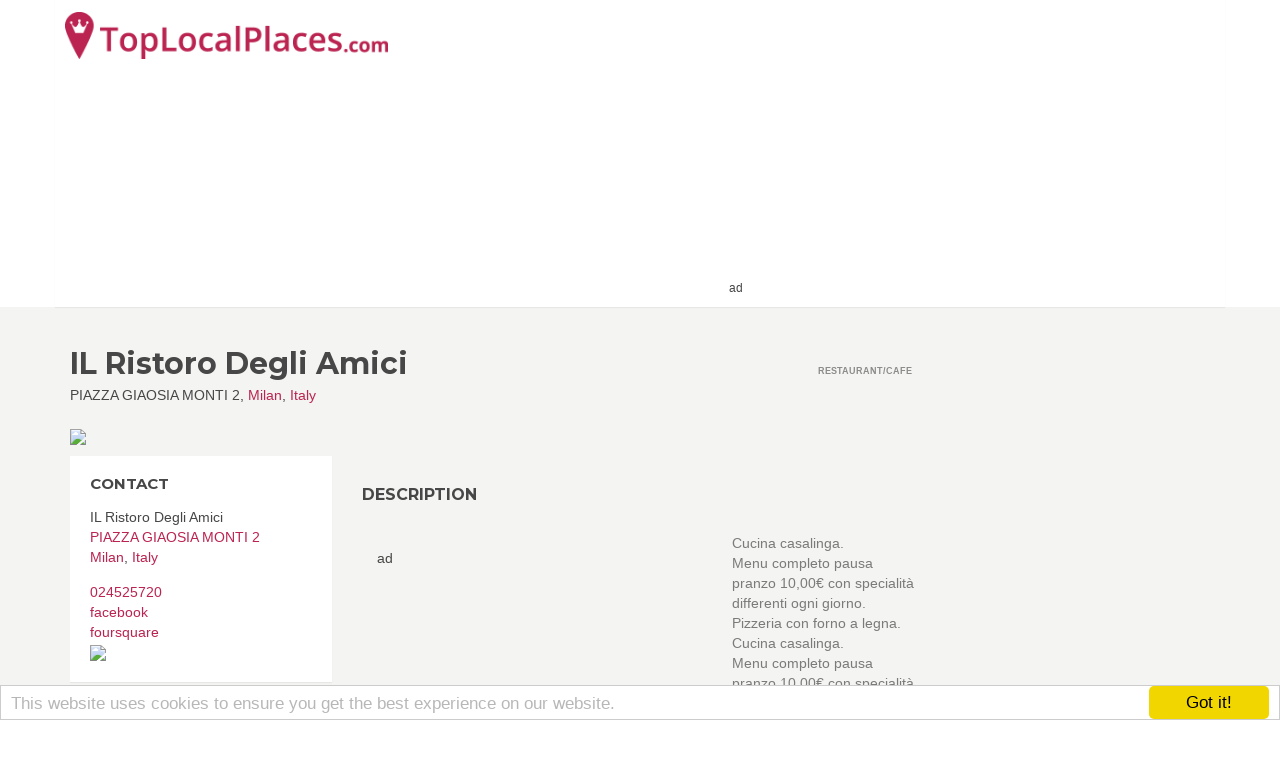

--- FILE ---
content_type: text/html; charset=utf-8
request_url: https://www.google.com/recaptcha/api2/aframe
body_size: 267
content:
<!DOCTYPE HTML><html><head><meta http-equiv="content-type" content="text/html; charset=UTF-8"></head><body><script nonce="xXl-f9RVxFp029aVoO58rw">/** Anti-fraud and anti-abuse applications only. See google.com/recaptcha */ try{var clients={'sodar':'https://pagead2.googlesyndication.com/pagead/sodar?'};window.addEventListener("message",function(a){try{if(a.source===window.parent){var b=JSON.parse(a.data);var c=clients[b['id']];if(c){var d=document.createElement('img');d.src=c+b['params']+'&rc='+(localStorage.getItem("rc::a")?sessionStorage.getItem("rc::b"):"");window.document.body.appendChild(d);sessionStorage.setItem("rc::e",parseInt(sessionStorage.getItem("rc::e")||0)+1);localStorage.setItem("rc::h",'1769231938800');}}}catch(b){}});window.parent.postMessage("_grecaptcha_ready", "*");}catch(b){}</script></body></html>